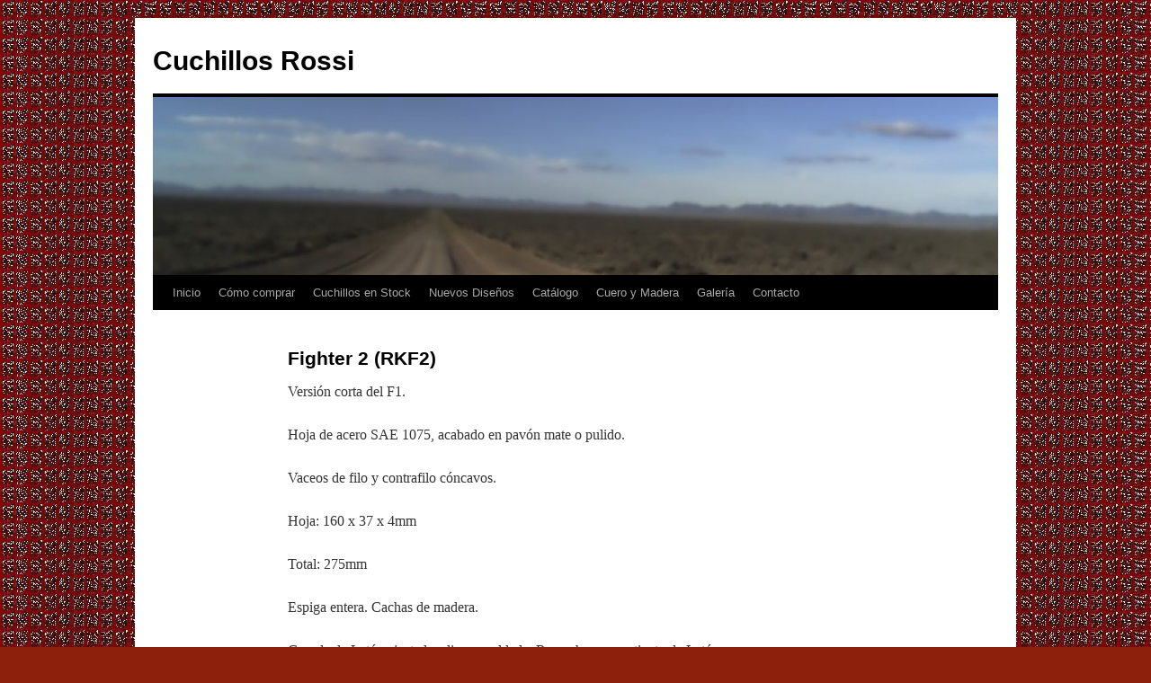

--- FILE ---
content_type: text/html; charset=UTF-8
request_url: http://www.rossiknives.com/cuchillos/?page_id=483
body_size: 17600
content:
<!DOCTYPE html>
<html lang="es-ES">
<head>
<meta charset="UTF-8" />
<title>Fighter 2 (RKF2) | Cuchillos Rossi</title>
<link rel="profile" href="http://gmpg.org/xfn/11" />
<link rel="stylesheet" type="text/css" media="all" href="http://www.rossiknives.com/cuchillos/wp-content/themes/twentyten/style.css" />
<link rel="pingback" href="http://www.rossiknives.com/cuchillos/xmlrpc.php" />
<link rel='dns-prefetch' href='//s.w.org' />
<link rel="alternate" type="application/rss+xml" title="Cuchillos Rossi &raquo; Feed" href="http://www.rossiknives.com/cuchillos/?feed=rss2" />
<link rel="alternate" type="application/rss+xml" title="Cuchillos Rossi &raquo; RSS de los comentarios" href="http://www.rossiknives.com/cuchillos/?feed=comments-rss2" />
		<script type="text/javascript">
			window._wpemojiSettings = {"baseUrl":"https:\/\/s.w.org\/images\/core\/emoji\/2.3\/72x72\/","ext":".png","svgUrl":"https:\/\/s.w.org\/images\/core\/emoji\/2.3\/svg\/","svgExt":".svg","source":{"concatemoji":"http:\/\/www.rossiknives.com\/cuchillos\/wp-includes\/js\/wp-emoji-release.min.js?ver=4.8.25"}};
			!function(t,a,e){var r,i,n,o=a.createElement("canvas"),l=o.getContext&&o.getContext("2d");function c(t){var e=a.createElement("script");e.src=t,e.defer=e.type="text/javascript",a.getElementsByTagName("head")[0].appendChild(e)}for(n=Array("flag","emoji4"),e.supports={everything:!0,everythingExceptFlag:!0},i=0;i<n.length;i++)e.supports[n[i]]=function(t){var e,a=String.fromCharCode;if(!l||!l.fillText)return!1;switch(l.clearRect(0,0,o.width,o.height),l.textBaseline="top",l.font="600 32px Arial",t){case"flag":return(l.fillText(a(55356,56826,55356,56819),0,0),e=o.toDataURL(),l.clearRect(0,0,o.width,o.height),l.fillText(a(55356,56826,8203,55356,56819),0,0),e===o.toDataURL())?!1:(l.clearRect(0,0,o.width,o.height),l.fillText(a(55356,57332,56128,56423,56128,56418,56128,56421,56128,56430,56128,56423,56128,56447),0,0),e=o.toDataURL(),l.clearRect(0,0,o.width,o.height),l.fillText(a(55356,57332,8203,56128,56423,8203,56128,56418,8203,56128,56421,8203,56128,56430,8203,56128,56423,8203,56128,56447),0,0),e!==o.toDataURL());case"emoji4":return l.fillText(a(55358,56794,8205,9794,65039),0,0),e=o.toDataURL(),l.clearRect(0,0,o.width,o.height),l.fillText(a(55358,56794,8203,9794,65039),0,0),e!==o.toDataURL()}return!1}(n[i]),e.supports.everything=e.supports.everything&&e.supports[n[i]],"flag"!==n[i]&&(e.supports.everythingExceptFlag=e.supports.everythingExceptFlag&&e.supports[n[i]]);e.supports.everythingExceptFlag=e.supports.everythingExceptFlag&&!e.supports.flag,e.DOMReady=!1,e.readyCallback=function(){e.DOMReady=!0},e.supports.everything||(r=function(){e.readyCallback()},a.addEventListener?(a.addEventListener("DOMContentLoaded",r,!1),t.addEventListener("load",r,!1)):(t.attachEvent("onload",r),a.attachEvent("onreadystatechange",function(){"complete"===a.readyState&&e.readyCallback()})),(r=e.source||{}).concatemoji?c(r.concatemoji):r.wpemoji&&r.twemoji&&(c(r.twemoji),c(r.wpemoji)))}(window,document,window._wpemojiSettings);
		</script>
		<style type="text/css">
img.wp-smiley,
img.emoji {
	display: inline !important;
	border: none !important;
	box-shadow: none !important;
	height: 1em !important;
	width: 1em !important;
	margin: 0 .07em !important;
	vertical-align: -0.1em !important;
	background: none !important;
	padding: 0 !important;
}
</style>
<link rel='https://api.w.org/' href='http://www.rossiknives.com/cuchillos/index.php?rest_route=/' />
<link rel="EditURI" type="application/rsd+xml" title="RSD" href="http://www.rossiknives.com/cuchillos/xmlrpc.php?rsd" />
<link rel="wlwmanifest" type="application/wlwmanifest+xml" href="http://www.rossiknives.com/cuchillos/wp-includes/wlwmanifest.xml" /> 
<meta name="generator" content="WordPress 4.8.25" />
<link rel="canonical" href="http://www.rossiknives.com/cuchillos/?page_id=483" />
<link rel='shortlink' href='http://www.rossiknives.com/cuchillos/?p=483' />
<link rel="alternate" type="application/json+oembed" href="http://www.rossiknives.com/cuchillos/index.php?rest_route=%2Foembed%2F1.0%2Fembed&#038;url=http%3A%2F%2Fwww.rossiknives.com%2Fcuchillos%2F%3Fpage_id%3D483" />
<link rel="alternate" type="text/xml+oembed" href="http://www.rossiknives.com/cuchillos/index.php?rest_route=%2Foembed%2F1.0%2Fembed&#038;url=http%3A%2F%2Fwww.rossiknives.com%2Fcuchillos%2F%3Fpage_id%3D483&#038;format=xml" />
<style type="text/css" id="custom-background-css">
body.custom-background { background-color: #8d200c; background-image: url("http://www.rossiknives.com/cuchillos/wp-content/uploads/2010/11/Fondorojo71.jpg"); background-position: left top; background-size: auto; background-repeat: repeat; background-attachment: scroll; }
</style>
</head>

<body class="page-template page-template-onecolumn-page page-template-onecolumn-page-php page page-id-483 page-child parent-pageid-77 custom-background">
<div id="wrapper" class="hfeed">
	<div id="header">
		<div id="masthead">
			<div id="branding" role="banner">
								<div id="site-title">
					<span>
						<a href="http://www.rossiknives.com/cuchillos/" title="Cuchillos Rossi" rel="home">Cuchillos Rossi</a>
					</span>
				</div>
				<div id="site-description"></div>

										<img src="http://www.rossiknives.com/cuchillos/wp-content/uploads/2014/11/cropped-RKEnc2.jpg" width="940" height="198" alt="" />
								</div><!-- #branding -->

			<div id="access" role="navigation">
			  				<div class="skip-link screen-reader-text"><a href="#content" title="Saltar al contenido">Saltar al contenido</a></div>
								<div class="menu"><ul>
<li ><a href="http://www.rossiknives.com/cuchillos/">Inicio</a></li><li class="page_item page-item-7"><a href="http://www.rossiknives.com/cuchillos/?page_id=7">Cómo comprar</a></li>
<li class="page_item page-item-1245"><a href="http://www.rossiknives.com/cuchillos/?page_id=1245">Cuchillos en Stock</a></li>
<li class="page_item page-item-5"><a href="http://www.rossiknives.com/cuchillos/?page_id=5">Nuevos Diseños</a></li>
<li class="page_item page-item-39 page_item_has_children current_page_ancestor"><a href="http://www.rossiknives.com/cuchillos/?page_id=39">Catálogo</a>
<ul class='children'>
	<li class="page_item page-item-77 page_item_has_children current_page_ancestor current_page_parent"><a href="http://www.rossiknives.com/cuchillos/?page_id=77">Fighters</a>
	<ul class='children'>
		<li class="page_item page-item-478"><a href="http://www.rossiknives.com/cuchillos/?page_id=478">Fighter 1 (RKF1)</a></li>
		<li class="page_item page-item-483 current_page_item"><a href="http://www.rossiknives.com/cuchillos/?page_id=483">Fighter 2 (RKF2)</a></li>
	</ul>
</li>
	<li class="page_item page-item-75"><a href="http://www.rossiknives.com/cuchillos/?page_id=75">Bowie de Remate (RKBDR)</a></li>
	<li class="page_item page-item-30 page_item_has_children"><a href="http://www.rossiknives.com/cuchillos/?page_id=30">Skinners</a>
	<ul class='children'>
		<li class="page_item page-item-554"><a href="http://www.rossiknives.com/cuchillos/?page_id=554">Hunter Skinner 5 3/4&#8243; (RKHS)</a></li>
		<li class="page_item page-item-51"><a href="http://www.rossiknives.com/cuchillos/?page_id=51">Skinner Drop Point 3 5/8” (RKS2)</a></li>
		<li class="page_item page-item-55"><a href="http://www.rossiknives.com/cuchillos/?page_id=55">Skinner Drop Point 5” (RKS3)</a></li>
		<li class="page_item page-item-1104"><a href="http://www.rossiknives.com/cuchillos/?page_id=1104">Skinner Drop Point 3 1/4&#8243;</a></li>
		<li class="page_item page-item-64"><a href="http://www.rossiknives.com/cuchillos/?page_id=64">Skinner-Capador 2 1/2″(RKS4)</a></li>
		<li class="page_item page-item-1235"><a href="http://www.rossiknives.com/cuchillos/?page_id=1235">Skinner «Loveless»</a></li>
	</ul>
</li>
	<li class="page_item page-item-23 page_item_has_children"><a href="http://www.rossiknives.com/cuchillos/?page_id=23">Bowies</a>
	<ul class='children'>
		<li class="page_item page-item-58"><a href="http://www.rossiknives.com/cuchillos/?page_id=58">Bowie 4” (RKB1)</a></li>
		<li class="page_item page-item-60"><a href="http://www.rossiknives.com/cuchillos/?page_id=60">Bowie 4 1/2” (RKB2)</a></li>
		<li class="page_item page-item-62"><a href="http://www.rossiknives.com/cuchillos/?page_id=62">Bowie 6 1/2” (RKB3)</a></li>
		<li class="page_item page-item-69"><a href="http://www.rossiknives.com/cuchillos/?page_id=69">Bowie 8 1/2” (RKBENG)</a></li>
		<li class="page_item page-item-79"><a href="http://www.rossiknives.com/cuchillos/?page_id=79">Bowie 5 5/16” (RKBRND)</a></li>
		<li class="page_item page-item-71"><a href="http://www.rossiknives.com/cuchillos/?page_id=71">Bowie 8 5/16” (RKBRDG)</a></li>
		<li class="page_item page-item-1271"><a href="http://www.rossiknives.com/cuchillos/?page_id=1271">Bowie Mediano 61/2&#8243; (RKB4)</a></li>
	</ul>
</li>
	<li class="page_item page-item-35 page_item_has_children"><a href="http://www.rossiknives.com/cuchillos/?page_id=35">Push Dagger</a>
	<ul class='children'>
		<li class="page_item page-item-1259 page_item_has_children"><a href="http://www.rossiknives.com/cuchillos/?page_id=1259">Push Dagger</a>
		<ul class='children'>
			<li class="page_item page-item-277"><a href="http://www.rossiknives.com/cuchillos/?page_id=277">Push Dagger (RKPD)</a></li>
			<li class="page_item page-item-1251"><a href="http://www.rossiknives.com/cuchillos/?page_id=1251">Push Dagger hoja «Clip»</a></li>
		</ul>
</li>
		<li class="page_item page-item-1290"><a href="http://www.rossiknives.com/cuchillos/?page_id=1290">Daga 1</a></li>
	</ul>
</li>
	<li class="page_item page-item-283"><a href="http://www.rossiknives.com/cuchillos/?page_id=283">Neck Knife (RKNK)</a></li>
	<li class="page_item page-item-66 page_item_has_children"><a href="http://www.rossiknives.com/cuchillos/?page_id=66">Trackers</a>
	<ul class='children'>
		<li class="page_item page-item-496"><a href="http://www.rossiknives.com/cuchillos/?page_id=496">Tracker Clásico (RKTC)</a></li>
		<li class="page_item page-item-502"><a href="http://www.rossiknives.com/cuchillos/?page_id=502">Tracker «Ancho»</a></li>
		<li class="page_item page-item-995"><a href="http://www.rossiknives.com/cuchillos/?page_id=995">Tracker Estilizado Filo Combinado</a></li>
		<li class="page_item page-item-506"><a href="http://www.rossiknives.com/cuchillos/?page_id=506">Tracker «TrackMoor» (RKTM)</a></li>
		<li class="page_item page-item-515"><a href="http://www.rossiknives.com/cuchillos/?page_id=515">Tracker “Estilizado” (RKTE)</a></li>
		<li class="page_item page-item-73"><a href="http://www.rossiknives.com/cuchillos/?page_id=73">Cazador Patagónico (RKCP)</a></li>
		<li class="page_item page-item-1085"><a href="http://www.rossiknives.com/cuchillos/?page_id=1085">Cazador Ibérico</a></li>
		<li class="page_item page-item-1217"><a href="http://www.rossiknives.com/cuchillos/?page_id=1217">Tracker 4.0</a></li>
	</ul>
</li>
	<li class="page_item page-item-799 page_item_has_children"><a href="http://www.rossiknives.com/cuchillos/?page_id=799">Tantos</a>
	<ul class='children'>
		<li class="page_item page-item-575"><a href="http://www.rossiknives.com/cuchillos/?page_id=575">Tanto 1</a></li>
		<li class="page_item page-item-809"><a href="http://www.rossiknives.com/cuchillos/?page_id=809">Tanto 2</a></li>
		<li class="page_item page-item-820"><a href="http://www.rossiknives.com/cuchillos/?page_id=820">Tanto 3</a></li>
		<li class="page_item page-item-889"><a href="http://www.rossiknives.com/cuchillos/?page_id=889">Tanto 4</a></li>
	</ul>
</li>
	<li class="page_item page-item-269"><a href="http://www.rossiknives.com/cuchillos/?page_id=269">«Bear» (RKBG)</a></li>
	<li class="page_item page-item-1164"><a href="http://www.rossiknives.com/cuchillos/?page_id=1164">Camp Knife FerM</a></li>
	<li class="page_item page-item-1058 page_item_has_children"><a href="http://www.rossiknives.com/cuchillos/?page_id=1058">Cuchillos de Arquero</a>
	<ul class='children'>
		<li class="page_item page-item-924 page_item_has_children"><a href="http://www.rossiknives.com/cuchillos/?page_id=924">Arquero 8&#8243; y 10 1/2&#8243;</a>
		<ul class='children'>
			<li class="page_item page-item-933"><a href="http://www.rossiknives.com/cuchillos/?page_id=933">Arquero 8&#8243;</a></li>
			<li class="page_item page-item-942"><a href="http://www.rossiknives.com/cuchillos/?page_id=942">Arquero 10 1/2&#8243;</a></li>
		</ul>
</li>
		<li class="page_item page-item-1066"><a href="http://www.rossiknives.com/cuchillos/?page_id=1066">Bestilizado</a></li>
		<li class="page_item page-item-523"><a href="http://www.rossiknives.com/cuchillos/?page_id=523">Tracker «La Bestia» (RKTB)</a></li>
	</ul>
</li>
	<li class="page_item page-item-33 page_item_has_children"><a href="http://www.rossiknives.com/cuchillos/?page_id=33">Criollos, Campo y Parrilla</a>
	<ul class='children'>
		<li class="page_item page-item-81"><a href="http://www.rossiknives.com/cuchillos/?page_id=81">Camperos 8&#8243; &#8211; 6&#8243;</a></li>
	</ul>
</li>
</ul>
</li>
<li class="page_item page-item-371 page_item_has_children"><a href="http://www.rossiknives.com/cuchillos/?page_id=371">Cuero y Madera</a>
<ul class='children'>
	<li class="page_item page-item-391"><a href="http://www.rossiknives.com/cuchillos/?page_id=391">Vainas</a></li>
	<li class="page_item page-item-373"><a href="http://www.rossiknives.com/cuchillos/?page_id=373">Maderas Argentinas</a></li>
</ul>
</li>
<li class="page_item page-item-420"><a href="http://www.rossiknives.com/cuchillos/?page_id=420">Galería</a></li>
<li class="page_item page-item-568"><a href="http://www.rossiknives.com/cuchillos/?page_id=568">Contacto</a></li>
</ul></div>
			</div><!-- #access -->
		</div><!-- #masthead -->
	</div><!-- #header -->

	<div id="main">

		<div id="container" class="one-column">
			<div id="content" role="main">

			

				<div id="post-483" class="post-483 page type-page status-publish hentry">
											<h1 class="entry-title">Fighter 2 (RKF2)</h1>
					
					<div class="entry-content">
						<p>Versión corta del F1.</p>
<p>Hoja de acero SAE 1075, acabado en pavón mate o pulido.</p>
<p>Vaceos de filo y contrafilo cóncavos.</p>
<p>Hoja: 160 x 37 x 4mm</p>
<p>Total: 275mm</p>
<p>Espiga entera. Cachas de madera.</p>
<p>Guarda de Latón ajustada a lima y soldada. Remaches y pasatiento de Latón.</p>
<p>Vaina en lagítimo cuero flor, curtido vegetal.</p>
<p><a href="http://www.rossiknives.com/cuchillos/wp-content/uploads/2011/01/Fighter2.jpg"><img class="alignnone size-full wp-image-484" title="Fighter2" src="http://www.rossiknives.com/cuchillos/wp-content/uploads/2011/01/Fighter2.jpg" alt="" width="960" height="1504" srcset="http://www.rossiknives.com/cuchillos/wp-content/uploads/2011/01/Fighter2.jpg 960w, http://www.rossiknives.com/cuchillos/wp-content/uploads/2011/01/Fighter2-191x300.jpg 191w, http://www.rossiknives.com/cuchillos/wp-content/uploads/2011/01/Fighter2-653x1024.jpg 653w" sizes="(max-width: 960px) 100vw, 960px" /></a></p>
<p><a href="http://www.rossiknives.com/cuchillos/wp-content/uploads/2011/01/Fighter2Hoja.jpg"><img class="alignnone size-full wp-image-485" title="Fighter2Hoja" src="http://www.rossiknives.com/cuchillos/wp-content/uploads/2011/01/Fighter2Hoja.jpg" alt="" width="656" height="944" srcset="http://www.rossiknives.com/cuchillos/wp-content/uploads/2011/01/Fighter2Hoja.jpg 656w, http://www.rossiknives.com/cuchillos/wp-content/uploads/2011/01/Fighter2Hoja-208x300.jpg 208w" sizes="(max-width: 656px) 100vw, 656px" /></a></p>
<p><a href="http://www.rossiknives.com/cuchillos/wp-content/uploads/2011/01/Fighter2Cabo.jpg"><img class="alignnone size-full wp-image-486" title="Fighter2Cabo" src="http://www.rossiknives.com/cuchillos/wp-content/uploads/2011/01/Fighter2Cabo.jpg" alt="" width="512" height="688" srcset="http://www.rossiknives.com/cuchillos/wp-content/uploads/2011/01/Fighter2Cabo.jpg 512w, http://www.rossiknives.com/cuchillos/wp-content/uploads/2011/01/Fighter2Cabo-223x300.jpg 223w" sizes="(max-width: 512px) 100vw, 512px" /></a></p>
<p><a href="http://www.rossiknives.com/cuchillos/wp-content/uploads/2011/01/Fighter2Vaina.jpg"><img class="alignnone size-full wp-image-487" title="Fighter2Vaina" src="http://www.rossiknives.com/cuchillos/wp-content/uploads/2011/01/Fighter2Vaina.jpg" alt="" width="912" height="1632" srcset="http://www.rossiknives.com/cuchillos/wp-content/uploads/2011/01/Fighter2Vaina.jpg 912w, http://www.rossiknives.com/cuchillos/wp-content/uploads/2011/01/Fighter2Vaina-167x300.jpg 167w, http://www.rossiknives.com/cuchillos/wp-content/uploads/2011/01/Fighter2Vaina-572x1024.jpg 572w" sizes="(max-width: 912px) 100vw, 912px" /></a></p>
<p>U$358</p>
<p>Stock: Por pedido</p>
																	</div><!-- .entry-content -->
				</div><!-- #post-## -->

				
			<div id="comments">


	<p class="nocomments">Los comentarios están cerrados.</p>



</div><!-- #comments -->


			</div><!-- #content -->
		</div><!-- #container -->

	</div><!-- #main -->

	<div id="footer" role="contentinfo">
		<div id="colophon">



			<div id="site-info">
				<a href="http://www.rossiknives.com/cuchillos/" title="Cuchillos Rossi" rel="home">
					Cuchillos Rossi				</a>
			</div><!-- #site-info -->

			<div id="site-generator">
								<a href="http://es.wordpress.org/" title="Plataforma semántica de publicación personal" rel="generator">Funciona con  WordPress.</a>
			</div><!-- #site-generator -->

		</div><!-- #colophon -->
	</div><!-- #footer -->

</div><!-- #wrapper -->

<script type='text/javascript' src='http://www.rossiknives.com/cuchillos/wp-includes/js/wp-embed.min.js?ver=4.8.25'></script>
</body>
</html>
